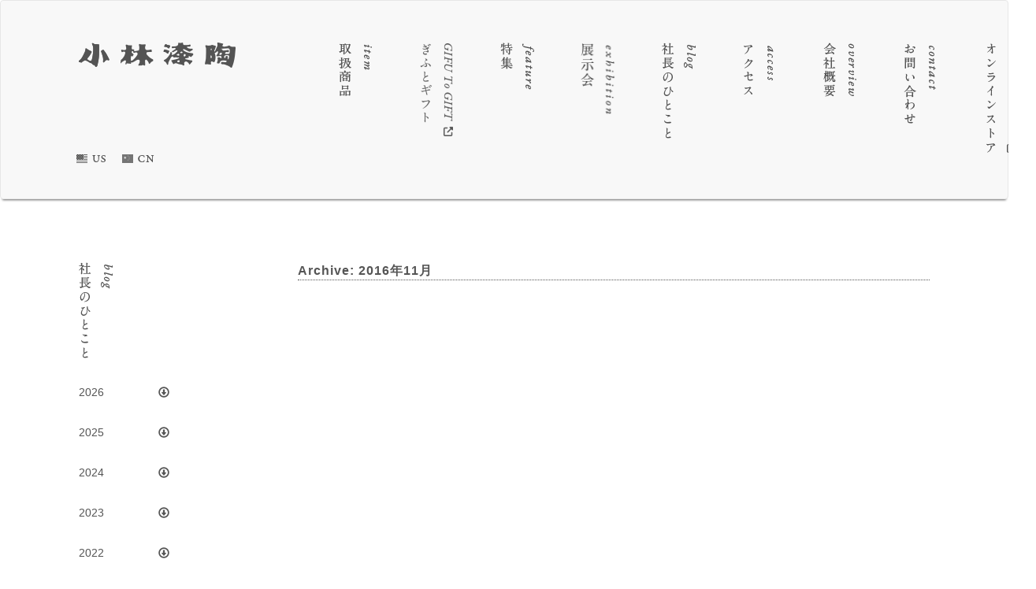

--- FILE ---
content_type: text/html; charset=UTF-8
request_url: https://kobayashishittou.com/craft/%E6%95%B0%E8%8C%B6%E7%A2%97
body_size: 46981
content:
<meta name="google-site-verification" content="Isl5KRTAggIKxeIqGGnpMP_VdgQehAFW6R7ouHwrQpg" />
<!DOCTYPE html>
<html lang="en">
<head prefix="og: http://ogp.me/ns# fb: http://ogp.me/ns/fb# article: http://ogp.me/ns/article#">
<meta charset="UTF-8">
<meta http-equiv="X-UA-Compatible" content="IE=edge">

<meta property="og:type" content="website" />
<meta property="og:url" content="http://www.kobayashishittou.com/" />
<meta property="og:image" content="http://www.kobayashishittou.com/wpcms/wp-content/themes/kobayashi_shittou/images/kobayashishittou-ogp.jpg" />
<meta property="fb:app_id" content="1670331056615514" />

<meta name="viewport" content="width=device-width, initial-scale=1">

<!-- Bootstrap -->
<link rel="stylesheet" href="https://kobayashishittou.com/wpcms/wp-content/themes/kobayashi_shittou/css/bootstrap.css" media="screen">

<link rel="stylesheet" href="https://kobayashishittou.com/wpcms/wp-content/themes/kobayashi_shittou/style.css" media="screen">
<link rel="stylesheet" href="https://kobayashishittou.com/wpcms/wp-content/themes/kobayashi_shittou/css/flexslider.css" media="screen">

<script src="https://kobayashishittou.com/wpcms/wp-content/themes/kobayashi_shittou/js/retina.min.js"></script>

<title>小林漆陶　映える器ギャラリー 岐阜市| 日本一の漆陶器 茶道具の品揃えと在庫 | 漆器 陶器 茶華道具数茶碗 | 小林漆陶 映える器ギャラリー 岐阜市| 日本一の漆陶器 茶道具の品揃えと在庫 | 漆器 陶器 茶華道具</title>

<!-- HTML5 shim and Respond.js for IE8 support of HTML5 elements and media queries -->
<!-- WARNING: Respond.js doesn't work if you view the page via file:// -->
<!--[if lt IE 9]>
      <script src="https://oss.maxcdn.com/html5shiv/3.7.2/html5shiv.min.js"></script>
      <script src="https://oss.maxcdn.com/respond/1.4.2/respond.min.js"></script>
    <![endif]-->
	
<script>
  window.fbAsyncInit = function() {
    FB.init({
      appId      : '1670331056615514',
      xfbml      : true,
      version    : 'v2.7'
    });
  };

  (function(d, s, id){
     var js, fjs = d.getElementsByTagName(s)[0];
     if (d.getElementById(id)) {return;}
     js = d.createElement(s); js.id = id;
     js.src = "//connect.facebook.net/en_US/sdk.js";
     fjs.parentNode.insertBefore(js, fjs);
   }(document, 'script', 'facebook-jssdk'));
</script>

<script>
  (function(i,s,o,g,r,a,m){i['GoogleAnalyticsObject']=r;i[r]=i[r]||function(){
  (i[r].q=i[r].q||[]).push(arguments)},i[r].l=1*new Date();a=s.createElement(o),
  m=s.getElementsByTagName(o)[0];a.async=1;a.src=g;m.parentNode.insertBefore(a,m)
  })(window,document,'script','https://www.google-analytics.com/analytics.js','ga');

  ga('create', 'UA-10975060-1', 'auto');
  ga('send', 'pageview');

</script>
<meta name="google-site-verification" content="Isl5KRTAggIKxeIqGGnpMP_VdgQehAFW6R7ouHwrQpg" />
<script>
  (function(i,s,o,g,r,a,m){i['GoogleAnalyticsObject']=r;i[r]=i[r]||function(){
  (i[r].q=i[r].q||[]).push(arguments)},i[r].l=1*new Date();a=s.createElement(o),
  m=s.getElementsByTagName(o)[0];a.async=1;a.src=g;m.parentNode.insertBefore(a,m)
  })(window,document,'script','https://www.google-analytics.com/analytics.js','ga');

  ga('create', 'UA-10975060-1', 'auto');
  ga('send', 'pageview');

</script>

		<!-- All in One SEO 4.9.3 - aioseo.com -->
	<meta name="robots" content="max-snippet:-1, max-image-preview:large, max-video-preview:-1" />
	<link rel="canonical" href="https://kobayashishittou.com/craft/%e6%95%b0%e8%8c%b6%e7%a2%97" />
	<meta name="generator" content="All in One SEO (AIOSEO) 4.9.3" />
		<script type="application/ld+json" class="aioseo-schema">
			{"@context":"https:\/\/schema.org","@graph":[{"@type":"BreadcrumbList","@id":"https:\/\/kobayashishittou.com\/craft\/%E6%95%B0%E8%8C%B6%E7%A2%97#breadcrumblist","itemListElement":[{"@type":"ListItem","@id":"https:\/\/kobayashishittou.com#listItem","position":1,"name":"\u30db\u30fc\u30e0","item":"https:\/\/kobayashishittou.com","nextItem":{"@type":"ListItem","@id":"https:\/\/kobayashishittou.com\/craft\/%e6%95%b0%e8%8c%b6%e7%a2%97#listItem","name":"\u6570\u8336\u7897"}},{"@type":"ListItem","@id":"https:\/\/kobayashishittou.com\/craft\/%e6%95%b0%e8%8c%b6%e7%a2%97#listItem","position":2,"name":"\u6570\u8336\u7897","previousItem":{"@type":"ListItem","@id":"https:\/\/kobayashishittou.com#listItem","name":"\u30db\u30fc\u30e0"}}]},{"@type":"CollectionPage","@id":"https:\/\/kobayashishittou.com\/craft\/%E6%95%B0%E8%8C%B6%E7%A2%97#collectionpage","url":"https:\/\/kobayashishittou.com\/craft\/%E6%95%B0%E8%8C%B6%E7%A2%97","name":"\u6570\u8336\u7897 | \u5c0f\u6797\u6f06\u9676 \u6620\u3048\u308b\u5668\u30ae\u30e3\u30e9\u30ea\u30fc \u5c90\u961c\u5e02| \u65e5\u672c\u4e00\u306e\u6f06\u9676\u5668 \u8336\u9053\u5177\u306e\u54c1\u63c3\u3048\u3068\u5728\u5eab | \u6f06\u5668 \u9676\u5668 \u8336\u83ef\u9053\u5177","inLanguage":"ja","isPartOf":{"@id":"https:\/\/kobayashishittou.com\/#website"},"breadcrumb":{"@id":"https:\/\/kobayashishittou.com\/craft\/%E6%95%B0%E8%8C%B6%E7%A2%97#breadcrumblist"}},{"@type":"Organization","@id":"https:\/\/kobayashishittou.com\/#organization","name":"\u682a\u5f0f\u4f1a\u793e\u5c0f\u6797\u6f06\u9676","description":"\u5c0f\u6797\u6f06\u9676\u306f\u660e\u6cbb\uff14\uff12\u5e74\u306b\u5275\u696d\u3057\u3066\u4ee5\u6765\u3001\u9676\u78c1\u5668\u30fb\u6f06\u5668\u30fb\u8336\u83ef\u9053\u5177\u30fb\u4f1d\u7d71\u5de5\u82b8\u54c1\u30fb\u30ac\u30e9\u30b9\u5668\u30fb\u5e03\u88fd\u54c1\u306a\u3069\u3001\u548c\u3092\u4e2d\u5fc3\u3068\u3057\u305f\u3053\u3060\u308f\u308a\u306e\u5668\u3092\u53d6\u308a\u6271\u3063\u3066\u53c2\u308a\u307e\u3057\u305f\u3002 \u65e5\u672c\u5168\u56fd\u3088\u308a\u54c1\u8cea\u3092\u91cd\u8996\u3057\u305f\u300c\u3044\u3044\u5668\u300d\u3092\u304a\u5ba2\u69d8\u306b\u3054\u63d0\u6848\u3057\u3066\u53c2\u308a\u307e\u3059\u3002 \u6271\u3044\u5546\u54c1\u306e\u307b\u3068\u3093\u3069\u304c\u3001\u65e5\u672c\u88fd\u3067\u3059\u306e\u3067\u6d77\u5916\u3078\u306e\u304a\u571f\u7523\u306a\u3069\u3067\u3082\u3054\u5229\u7528\u9802\u3051\u307e\u3059\u3002 \u8a95\u751f\u65e5\u795d\u3044\u3084\u5a5a\u793c\u5f15\u51fa\u7269\u30fb\u6cd5\u8981\u5f15\u51fa\u7269\u30fb\u5404\u7a2e\u8a18\u5ff5\u54c1\u30fb\u51fa\u7523\u3001\u65b0\u7bc9\u3001\u5feb\u6c17\u3001\u9577\u5bff\u795d\u3044\u306a\u3069\u69d8\u3005\u306a\u7528\u9014\u306b\u3082\u304a\u4f7f\u3044\u9802\u3051\u307e\u3059\u3002 \u300c\u65e5\u672c\u306e\u3044\u3044\u3082\u306e\u300d\u3092\u5b9a\u671f\u7684\u306b\u3054\u7d39\u4ecb\u3057\u3066\u53c2\u308a\u307e\u3059\u3002","url":"https:\/\/kobayashishittou.com\/","email":"info@kobayashishittou.com","telephone":"+81582659312","logo":{"@type":"ImageObject","url":"https:\/\/kobayashishittou.com\/wpcms\/wp-content\/uploads\/2025\/10\/footer_logo.png","@id":"https:\/\/kobayashishittou.com\/craft\/%E6%95%B0%E8%8C%B6%E7%A2%97\/#organizationLogo","width":200,"height":32},"image":{"@id":"https:\/\/kobayashishittou.com\/craft\/%E6%95%B0%E8%8C%B6%E7%A2%97\/#organizationLogo"}},{"@type":"WebSite","@id":"https:\/\/kobayashishittou.com\/#website","url":"https:\/\/kobayashishittou.com\/","name":"\u5c0f\u6797\u6f06\u9676\u3000\u6620\u3048\u308b\u5668\u30ae\u30e3\u30e9\u30ea\u30fc \u5c90\u961c\u5e02| \u65e5\u672c\u4e00\u306e\u6f06\u9676\u5668 \u8336\u9053\u5177\u306e\u54c1\u63c3\u3048\u3068\u5728\u5eab | \u6f06\u5668 \u9676\u5668 \u8336\u83ef\u9053\u5177","description":"\u9676\u78c1\u5668\u30fb\u6f06\u5668\u30fb\u8336\u9053\u5177\u306a\u3069\u65e5\u672c\u88fd\u306e\u3044\u3044\u5668\u3092\u8ca9\u58f2\u3057\u3066\u304a\u308a\u307e\u3059\u3057\u3066\u304a\u308a\u307e\u3059","inLanguage":"ja","publisher":{"@id":"https:\/\/kobayashishittou.com\/#organization"}}]}
		</script>
		<!-- All in One SEO -->

<link rel="alternate" type="application/rss+xml" title="小林漆陶　映える器ギャラリー 岐阜市| 日本一の漆陶器 茶道具の品揃えと在庫 | 漆器 陶器 茶華道具 &raquo; 数茶碗 工芸品 のフィード" href="https://kobayashishittou.com/craft/%e6%95%b0%e8%8c%b6%e7%a2%97/feed" />
		<!-- This site uses the Google Analytics by MonsterInsights plugin v9.11.1 - Using Analytics tracking - https://www.monsterinsights.com/ -->
							<script src="//www.googletagmanager.com/gtag/js?id=G-FGWERNNL47"  data-cfasync="false" data-wpfc-render="false" type="text/javascript" async></script>
			<script data-cfasync="false" data-wpfc-render="false" type="text/javascript">
				var mi_version = '9.11.1';
				var mi_track_user = true;
				var mi_no_track_reason = '';
								var MonsterInsightsDefaultLocations = {"page_location":"https:\/\/kobayashishittou.com\/craft\/%E6%95%B0%E8%8C%B6%E7%A2%97\/"};
								if ( typeof MonsterInsightsPrivacyGuardFilter === 'function' ) {
					var MonsterInsightsLocations = (typeof MonsterInsightsExcludeQuery === 'object') ? MonsterInsightsPrivacyGuardFilter( MonsterInsightsExcludeQuery ) : MonsterInsightsPrivacyGuardFilter( MonsterInsightsDefaultLocations );
				} else {
					var MonsterInsightsLocations = (typeof MonsterInsightsExcludeQuery === 'object') ? MonsterInsightsExcludeQuery : MonsterInsightsDefaultLocations;
				}

								var disableStrs = [
										'ga-disable-G-FGWERNNL47',
									];

				/* Function to detect opted out users */
				function __gtagTrackerIsOptedOut() {
					for (var index = 0; index < disableStrs.length; index++) {
						if (document.cookie.indexOf(disableStrs[index] + '=true') > -1) {
							return true;
						}
					}

					return false;
				}

				/* Disable tracking if the opt-out cookie exists. */
				if (__gtagTrackerIsOptedOut()) {
					for (var index = 0; index < disableStrs.length; index++) {
						window[disableStrs[index]] = true;
					}
				}

				/* Opt-out function */
				function __gtagTrackerOptout() {
					for (var index = 0; index < disableStrs.length; index++) {
						document.cookie = disableStrs[index] + '=true; expires=Thu, 31 Dec 2099 23:59:59 UTC; path=/';
						window[disableStrs[index]] = true;
					}
				}

				if ('undefined' === typeof gaOptout) {
					function gaOptout() {
						__gtagTrackerOptout();
					}
				}
								window.dataLayer = window.dataLayer || [];

				window.MonsterInsightsDualTracker = {
					helpers: {},
					trackers: {},
				};
				if (mi_track_user) {
					function __gtagDataLayer() {
						dataLayer.push(arguments);
					}

					function __gtagTracker(type, name, parameters) {
						if (!parameters) {
							parameters = {};
						}

						if (parameters.send_to) {
							__gtagDataLayer.apply(null, arguments);
							return;
						}

						if (type === 'event') {
														parameters.send_to = monsterinsights_frontend.v4_id;
							var hookName = name;
							if (typeof parameters['event_category'] !== 'undefined') {
								hookName = parameters['event_category'] + ':' + name;
							}

							if (typeof MonsterInsightsDualTracker.trackers[hookName] !== 'undefined') {
								MonsterInsightsDualTracker.trackers[hookName](parameters);
							} else {
								__gtagDataLayer('event', name, parameters);
							}
							
						} else {
							__gtagDataLayer.apply(null, arguments);
						}
					}

					__gtagTracker('js', new Date());
					__gtagTracker('set', {
						'developer_id.dZGIzZG': true,
											});
					if ( MonsterInsightsLocations.page_location ) {
						__gtagTracker('set', MonsterInsightsLocations);
					}
										__gtagTracker('config', 'G-FGWERNNL47', {"forceSSL":"true","link_attribution":"true"} );
										window.gtag = __gtagTracker;										(function () {
						/* https://developers.google.com/analytics/devguides/collection/analyticsjs/ */
						/* ga and __gaTracker compatibility shim. */
						var noopfn = function () {
							return null;
						};
						var newtracker = function () {
							return new Tracker();
						};
						var Tracker = function () {
							return null;
						};
						var p = Tracker.prototype;
						p.get = noopfn;
						p.set = noopfn;
						p.send = function () {
							var args = Array.prototype.slice.call(arguments);
							args.unshift('send');
							__gaTracker.apply(null, args);
						};
						var __gaTracker = function () {
							var len = arguments.length;
							if (len === 0) {
								return;
							}
							var f = arguments[len - 1];
							if (typeof f !== 'object' || f === null || typeof f.hitCallback !== 'function') {
								if ('send' === arguments[0]) {
									var hitConverted, hitObject = false, action;
									if ('event' === arguments[1]) {
										if ('undefined' !== typeof arguments[3]) {
											hitObject = {
												'eventAction': arguments[3],
												'eventCategory': arguments[2],
												'eventLabel': arguments[4],
												'value': arguments[5] ? arguments[5] : 1,
											}
										}
									}
									if ('pageview' === arguments[1]) {
										if ('undefined' !== typeof arguments[2]) {
											hitObject = {
												'eventAction': 'page_view',
												'page_path': arguments[2],
											}
										}
									}
									if (typeof arguments[2] === 'object') {
										hitObject = arguments[2];
									}
									if (typeof arguments[5] === 'object') {
										Object.assign(hitObject, arguments[5]);
									}
									if ('undefined' !== typeof arguments[1].hitType) {
										hitObject = arguments[1];
										if ('pageview' === hitObject.hitType) {
											hitObject.eventAction = 'page_view';
										}
									}
									if (hitObject) {
										action = 'timing' === arguments[1].hitType ? 'timing_complete' : hitObject.eventAction;
										hitConverted = mapArgs(hitObject);
										__gtagTracker('event', action, hitConverted);
									}
								}
								return;
							}

							function mapArgs(args) {
								var arg, hit = {};
								var gaMap = {
									'eventCategory': 'event_category',
									'eventAction': 'event_action',
									'eventLabel': 'event_label',
									'eventValue': 'event_value',
									'nonInteraction': 'non_interaction',
									'timingCategory': 'event_category',
									'timingVar': 'name',
									'timingValue': 'value',
									'timingLabel': 'event_label',
									'page': 'page_path',
									'location': 'page_location',
									'title': 'page_title',
									'referrer' : 'page_referrer',
								};
								for (arg in args) {
																		if (!(!args.hasOwnProperty(arg) || !gaMap.hasOwnProperty(arg))) {
										hit[gaMap[arg]] = args[arg];
									} else {
										hit[arg] = args[arg];
									}
								}
								return hit;
							}

							try {
								f.hitCallback();
							} catch (ex) {
							}
						};
						__gaTracker.create = newtracker;
						__gaTracker.getByName = newtracker;
						__gaTracker.getAll = function () {
							return [];
						};
						__gaTracker.remove = noopfn;
						__gaTracker.loaded = true;
						window['__gaTracker'] = __gaTracker;
					})();
									} else {
										console.log("");
					(function () {
						function __gtagTracker() {
							return null;
						}

						window['__gtagTracker'] = __gtagTracker;
						window['gtag'] = __gtagTracker;
					})();
									}
			</script>
							<!-- / Google Analytics by MonsterInsights -->
		<style id='wp-img-auto-sizes-contain-inline-css' type='text/css'>
img:is([sizes=auto i],[sizes^="auto," i]){contain-intrinsic-size:3000px 1500px}
/*# sourceURL=wp-img-auto-sizes-contain-inline-css */
</style>
<link rel='stylesheet' id='wpcfs-form-css' href='https://kobayashishittou.com/wpcms/wp-content/plugins/wp-custom-fields-search/templates/form.css?ver=6.9' type='text/css' media='all' />
<style id='wp-emoji-styles-inline-css' type='text/css'>

	img.wp-smiley, img.emoji {
		display: inline !important;
		border: none !important;
		box-shadow: none !important;
		height: 1em !important;
		width: 1em !important;
		margin: 0 0.07em !important;
		vertical-align: -0.1em !important;
		background: none !important;
		padding: 0 !important;
	}
/*# sourceURL=wp-emoji-styles-inline-css */
</style>
<link rel='stylesheet' id='wp-block-library-css' href='https://kobayashishittou.com/wpcms/wp-includes/css/dist/block-library/style.min.css?ver=6.9' type='text/css' media='all' />
<style id='global-styles-inline-css' type='text/css'>
:root{--wp--preset--aspect-ratio--square: 1;--wp--preset--aspect-ratio--4-3: 4/3;--wp--preset--aspect-ratio--3-4: 3/4;--wp--preset--aspect-ratio--3-2: 3/2;--wp--preset--aspect-ratio--2-3: 2/3;--wp--preset--aspect-ratio--16-9: 16/9;--wp--preset--aspect-ratio--9-16: 9/16;--wp--preset--color--black: #000000;--wp--preset--color--cyan-bluish-gray: #abb8c3;--wp--preset--color--white: #ffffff;--wp--preset--color--pale-pink: #f78da7;--wp--preset--color--vivid-red: #cf2e2e;--wp--preset--color--luminous-vivid-orange: #ff6900;--wp--preset--color--luminous-vivid-amber: #fcb900;--wp--preset--color--light-green-cyan: #7bdcb5;--wp--preset--color--vivid-green-cyan: #00d084;--wp--preset--color--pale-cyan-blue: #8ed1fc;--wp--preset--color--vivid-cyan-blue: #0693e3;--wp--preset--color--vivid-purple: #9b51e0;--wp--preset--gradient--vivid-cyan-blue-to-vivid-purple: linear-gradient(135deg,rgb(6,147,227) 0%,rgb(155,81,224) 100%);--wp--preset--gradient--light-green-cyan-to-vivid-green-cyan: linear-gradient(135deg,rgb(122,220,180) 0%,rgb(0,208,130) 100%);--wp--preset--gradient--luminous-vivid-amber-to-luminous-vivid-orange: linear-gradient(135deg,rgb(252,185,0) 0%,rgb(255,105,0) 100%);--wp--preset--gradient--luminous-vivid-orange-to-vivid-red: linear-gradient(135deg,rgb(255,105,0) 0%,rgb(207,46,46) 100%);--wp--preset--gradient--very-light-gray-to-cyan-bluish-gray: linear-gradient(135deg,rgb(238,238,238) 0%,rgb(169,184,195) 100%);--wp--preset--gradient--cool-to-warm-spectrum: linear-gradient(135deg,rgb(74,234,220) 0%,rgb(151,120,209) 20%,rgb(207,42,186) 40%,rgb(238,44,130) 60%,rgb(251,105,98) 80%,rgb(254,248,76) 100%);--wp--preset--gradient--blush-light-purple: linear-gradient(135deg,rgb(255,206,236) 0%,rgb(152,150,240) 100%);--wp--preset--gradient--blush-bordeaux: linear-gradient(135deg,rgb(254,205,165) 0%,rgb(254,45,45) 50%,rgb(107,0,62) 100%);--wp--preset--gradient--luminous-dusk: linear-gradient(135deg,rgb(255,203,112) 0%,rgb(199,81,192) 50%,rgb(65,88,208) 100%);--wp--preset--gradient--pale-ocean: linear-gradient(135deg,rgb(255,245,203) 0%,rgb(182,227,212) 50%,rgb(51,167,181) 100%);--wp--preset--gradient--electric-grass: linear-gradient(135deg,rgb(202,248,128) 0%,rgb(113,206,126) 100%);--wp--preset--gradient--midnight: linear-gradient(135deg,rgb(2,3,129) 0%,rgb(40,116,252) 100%);--wp--preset--font-size--small: 13px;--wp--preset--font-size--medium: 20px;--wp--preset--font-size--large: 36px;--wp--preset--font-size--x-large: 42px;--wp--preset--spacing--20: 0.44rem;--wp--preset--spacing--30: 0.67rem;--wp--preset--spacing--40: 1rem;--wp--preset--spacing--50: 1.5rem;--wp--preset--spacing--60: 2.25rem;--wp--preset--spacing--70: 3.38rem;--wp--preset--spacing--80: 5.06rem;--wp--preset--shadow--natural: 6px 6px 9px rgba(0, 0, 0, 0.2);--wp--preset--shadow--deep: 12px 12px 50px rgba(0, 0, 0, 0.4);--wp--preset--shadow--sharp: 6px 6px 0px rgba(0, 0, 0, 0.2);--wp--preset--shadow--outlined: 6px 6px 0px -3px rgb(255, 255, 255), 6px 6px rgb(0, 0, 0);--wp--preset--shadow--crisp: 6px 6px 0px rgb(0, 0, 0);}:where(.is-layout-flex){gap: 0.5em;}:where(.is-layout-grid){gap: 0.5em;}body .is-layout-flex{display: flex;}.is-layout-flex{flex-wrap: wrap;align-items: center;}.is-layout-flex > :is(*, div){margin: 0;}body .is-layout-grid{display: grid;}.is-layout-grid > :is(*, div){margin: 0;}:where(.wp-block-columns.is-layout-flex){gap: 2em;}:where(.wp-block-columns.is-layout-grid){gap: 2em;}:where(.wp-block-post-template.is-layout-flex){gap: 1.25em;}:where(.wp-block-post-template.is-layout-grid){gap: 1.25em;}.has-black-color{color: var(--wp--preset--color--black) !important;}.has-cyan-bluish-gray-color{color: var(--wp--preset--color--cyan-bluish-gray) !important;}.has-white-color{color: var(--wp--preset--color--white) !important;}.has-pale-pink-color{color: var(--wp--preset--color--pale-pink) !important;}.has-vivid-red-color{color: var(--wp--preset--color--vivid-red) !important;}.has-luminous-vivid-orange-color{color: var(--wp--preset--color--luminous-vivid-orange) !important;}.has-luminous-vivid-amber-color{color: var(--wp--preset--color--luminous-vivid-amber) !important;}.has-light-green-cyan-color{color: var(--wp--preset--color--light-green-cyan) !important;}.has-vivid-green-cyan-color{color: var(--wp--preset--color--vivid-green-cyan) !important;}.has-pale-cyan-blue-color{color: var(--wp--preset--color--pale-cyan-blue) !important;}.has-vivid-cyan-blue-color{color: var(--wp--preset--color--vivid-cyan-blue) !important;}.has-vivid-purple-color{color: var(--wp--preset--color--vivid-purple) !important;}.has-black-background-color{background-color: var(--wp--preset--color--black) !important;}.has-cyan-bluish-gray-background-color{background-color: var(--wp--preset--color--cyan-bluish-gray) !important;}.has-white-background-color{background-color: var(--wp--preset--color--white) !important;}.has-pale-pink-background-color{background-color: var(--wp--preset--color--pale-pink) !important;}.has-vivid-red-background-color{background-color: var(--wp--preset--color--vivid-red) !important;}.has-luminous-vivid-orange-background-color{background-color: var(--wp--preset--color--luminous-vivid-orange) !important;}.has-luminous-vivid-amber-background-color{background-color: var(--wp--preset--color--luminous-vivid-amber) !important;}.has-light-green-cyan-background-color{background-color: var(--wp--preset--color--light-green-cyan) !important;}.has-vivid-green-cyan-background-color{background-color: var(--wp--preset--color--vivid-green-cyan) !important;}.has-pale-cyan-blue-background-color{background-color: var(--wp--preset--color--pale-cyan-blue) !important;}.has-vivid-cyan-blue-background-color{background-color: var(--wp--preset--color--vivid-cyan-blue) !important;}.has-vivid-purple-background-color{background-color: var(--wp--preset--color--vivid-purple) !important;}.has-black-border-color{border-color: var(--wp--preset--color--black) !important;}.has-cyan-bluish-gray-border-color{border-color: var(--wp--preset--color--cyan-bluish-gray) !important;}.has-white-border-color{border-color: var(--wp--preset--color--white) !important;}.has-pale-pink-border-color{border-color: var(--wp--preset--color--pale-pink) !important;}.has-vivid-red-border-color{border-color: var(--wp--preset--color--vivid-red) !important;}.has-luminous-vivid-orange-border-color{border-color: var(--wp--preset--color--luminous-vivid-orange) !important;}.has-luminous-vivid-amber-border-color{border-color: var(--wp--preset--color--luminous-vivid-amber) !important;}.has-light-green-cyan-border-color{border-color: var(--wp--preset--color--light-green-cyan) !important;}.has-vivid-green-cyan-border-color{border-color: var(--wp--preset--color--vivid-green-cyan) !important;}.has-pale-cyan-blue-border-color{border-color: var(--wp--preset--color--pale-cyan-blue) !important;}.has-vivid-cyan-blue-border-color{border-color: var(--wp--preset--color--vivid-cyan-blue) !important;}.has-vivid-purple-border-color{border-color: var(--wp--preset--color--vivid-purple) !important;}.has-vivid-cyan-blue-to-vivid-purple-gradient-background{background: var(--wp--preset--gradient--vivid-cyan-blue-to-vivid-purple) !important;}.has-light-green-cyan-to-vivid-green-cyan-gradient-background{background: var(--wp--preset--gradient--light-green-cyan-to-vivid-green-cyan) !important;}.has-luminous-vivid-amber-to-luminous-vivid-orange-gradient-background{background: var(--wp--preset--gradient--luminous-vivid-amber-to-luminous-vivid-orange) !important;}.has-luminous-vivid-orange-to-vivid-red-gradient-background{background: var(--wp--preset--gradient--luminous-vivid-orange-to-vivid-red) !important;}.has-very-light-gray-to-cyan-bluish-gray-gradient-background{background: var(--wp--preset--gradient--very-light-gray-to-cyan-bluish-gray) !important;}.has-cool-to-warm-spectrum-gradient-background{background: var(--wp--preset--gradient--cool-to-warm-spectrum) !important;}.has-blush-light-purple-gradient-background{background: var(--wp--preset--gradient--blush-light-purple) !important;}.has-blush-bordeaux-gradient-background{background: var(--wp--preset--gradient--blush-bordeaux) !important;}.has-luminous-dusk-gradient-background{background: var(--wp--preset--gradient--luminous-dusk) !important;}.has-pale-ocean-gradient-background{background: var(--wp--preset--gradient--pale-ocean) !important;}.has-electric-grass-gradient-background{background: var(--wp--preset--gradient--electric-grass) !important;}.has-midnight-gradient-background{background: var(--wp--preset--gradient--midnight) !important;}.has-small-font-size{font-size: var(--wp--preset--font-size--small) !important;}.has-medium-font-size{font-size: var(--wp--preset--font-size--medium) !important;}.has-large-font-size{font-size: var(--wp--preset--font-size--large) !important;}.has-x-large-font-size{font-size: var(--wp--preset--font-size--x-large) !important;}
/*# sourceURL=global-styles-inline-css */
</style>

<style id='classic-theme-styles-inline-css' type='text/css'>
/*! This file is auto-generated */
.wp-block-button__link{color:#fff;background-color:#32373c;border-radius:9999px;box-shadow:none;text-decoration:none;padding:calc(.667em + 2px) calc(1.333em + 2px);font-size:1.125em}.wp-block-file__button{background:#32373c;color:#fff;text-decoration:none}
/*# sourceURL=/wp-includes/css/classic-themes.min.css */
</style>
<link rel='stylesheet' id='catch-infinite-scroll-css' href='https://kobayashishittou.com/wpcms/wp-content/plugins/catch-infinite-scroll/public/css/catch-infinite-scroll-public.css?ver=2.0.8' type='text/css' media='all' />
<link rel='stylesheet' id='fontawesome-css-6-css' href='https://kobayashishittou.com/wpcms/wp-content/plugins/wp-font-awesome/font-awesome/css/fontawesome-all.min.css?ver=1.8.0' type='text/css' media='all' />
<link rel='stylesheet' id='fontawesome-css-4-css' href='https://kobayashishittou.com/wpcms/wp-content/plugins/wp-font-awesome/font-awesome/css/v4-shims.min.css?ver=1.8.0' type='text/css' media='all' />
<script type="text/javascript" src="https://kobayashishittou.com/wpcms/wp-content/plugins/google-analytics-for-wordpress/assets/js/frontend-gtag.min.js?ver=9.11.1" id="monsterinsights-frontend-script-js" async="async" data-wp-strategy="async"></script>
<script data-cfasync="false" data-wpfc-render="false" type="text/javascript" id='monsterinsights-frontend-script-js-extra'>/* <![CDATA[ */
var monsterinsights_frontend = {"js_events_tracking":"true","download_extensions":"doc,pdf,ppt,zip,xls,docx,pptx,xlsx","inbound_paths":"[{\"path\":\"\\\/go\\\/\",\"label\":\"affiliate\"},{\"path\":\"\\\/recommend\\\/\",\"label\":\"affiliate\"}]","home_url":"https:\/\/kobayashishittou.com","hash_tracking":"false","v4_id":"G-FGWERNNL47"};/* ]]> */
</script>
<script type="text/javascript" src="https://kobayashishittou.com/wpcms/wp-includes/js/jquery/jquery.min.js?ver=3.7.1" id="jquery-core-js"></script>
<script type="text/javascript" src="https://kobayashishittou.com/wpcms/wp-includes/js/jquery/jquery-migrate.min.js?ver=3.4.1" id="jquery-migrate-js"></script>
<script type="text/javascript" id="catch-infinite-scroll-js-extra">
/* <![CDATA[ */
var selector = {"jetpack_enabled":"","image":"https://kobayashishittou.com/wpcms/wp-content/plugins/catch-infinite-scroll/image/loader.gif","load_more_text":"Load More","finish_text":"\u3059\u3079\u3066\u8868\u793a\u3055\u308c\u307e\u3057\u305f","event":"scroll","navigationSelector":"div.wp-pagenavi","nextSelector":"div.wp-pagenavi a.nextpostslink","contentSelector":"div#item-archive-list","itemSelector":"li.item-thumb","type":"post","theme":"kobayashi_shittou"};
//# sourceURL=catch-infinite-scroll-js-extra
/* ]]> */
</script>
<script type="text/javascript" src="https://kobayashishittou.com/wpcms/wp-content/plugins/catch-infinite-scroll/public/js/catch-infinite-scroll-public.js?ver=2.0.8" id="catch-infinite-scroll-js"></script>
<link rel="https://api.w.org/" href="https://kobayashishittou.com/wp-json/" /><link rel="EditURI" type="application/rsd+xml" title="RSD" href="https://kobayashishittou.com/wpcms/xmlrpc.php?rsd" />
<meta name="generator" content="WordPress 6.9" />
</head>

<body class="archive tax-craft term-274 wp-theme-kobayashi_shittou"><nav class="navbar navbar-default">
	<div class="container">
  <div class="col-lg-offset-0 col-lg-12 col-md-offset-0 col-md-12 col-sm-12"> 
    <!-- Brand and toggle get grouped for better mobile display -->
    
	<div class="navbar-header">
		<a class="navbar-brand" href="https://kobayashishittou.com"><img src="https://kobayashishittou.com/wpcms/wp-content/themes/kobayashi_shittou/images/header_logo.png" width="200" height="32" alt="株式会社小林漆陶"></a></div>
      <button type="button" class="navbar-toggle collapsed" data-toggle="collapse" data-target="#defaultNavbar1"><span class="sr-only">Toggle navigation</span><span class="icon-bar"></span><span class="icon-bar"></span><span class="icon-bar"></span></button>
    <!-- Collect the nav links, forms, and other content for toggling -->
    
	<div class="collapse navbar-collapse col-md-offset-3" id="defaultNavbar1">
    
	  <ul class="nav navbar-nav row">
	  <li class="col-xs-4 col-md-1 col-lg-1"><a href="https://kobayashishittou.com/item"><img src="https://kobayashishittou.com/wpcms/wp-content/themes/kobayashi_shittou/images/top_item_title.png" alt="取扱商品 - item"></a></li>
       <li class="col-xs-4 col-md-1 col-lg-1"><a href="https://gifutogift.base.shop/"><img src="https://kobayashishittou.com/wpcms/wp-content/themes/kobayashi_shittou/images/top_gifutogift_title@2x.png" alt="ギフトぎふと - gifu to gift"></a></li>
        <li class="col-xs-4 col-md-1 col-lg-1"><a href="https://kobayashishittou.com/feature"><img src="https://kobayashishittou.com/wpcms/wp-content/themes/kobayashi_shittou/images/top_feature_title.png" alt="特集 - feature"></a></li>
		<li class="col-xs-4 col-md-1 col-lg-1"><a href="https://kobayashishittou.com/exhibition"><img src="https://kobayashishittou.com/wpcms/wp-content/themes/kobayashi_shittou/images/top_exhibition_title@2x.png" alt="展示会 - exhibition"></a></li>
		<li class="col-xs-4 col-md-1 col-lg-1"><a href="https://kobayashishittou.com/blog"><img src="https://kobayashishittou.com/wpcms/wp-content/themes/kobayashi_shittou/images/top_blog_title.png"  alt="社長のひとこと - blog"></a></li>
		 <li class="col-xs-4 col-md-1 col-lg-1"><a href="https://kobayashishittou.com/access"><img src="https://kobayashishittou.com/wpcms/wp-content/themes/kobayashi_shittou/images/top_access_title.png"  alt="アクセス - access"></a></li>
		  <li class="col-xs-4 col-md-1 col-lg-1"><a href="https://kobayashishittou.com/about"><img src="https://kobayashishittou.com/wpcms/wp-content/themes/kobayashi_shittou/images/top_overview_title.png" alt="会社概要 - overview"></a></li>
		  <li class="col-xs-4 col-md-1 col-lg-1"><a href="https://kobayashishittou.com/contact"><img src="https://kobayashishittou.com/wpcms/wp-content/themes/kobayashi_shittou/images/top_contact_title.png" alt="お問い合わせ - contact"></a></li>
		   <li class="col-xs-4 col-md-1 col-lg-1"><a href="http://kshittou.thebase.in/"><img src="https://kobayashishittou.com/wpcms/wp-content/themes/kobayashi_shittou/images/top_store_title.png" alt="オンラインストア - online store"></a></li>
      </ul>
	  
	  <div id="lang">
	  	<a class="us" href="https://kobayashishittou.com/english/"><img src="https://kobayashishittou.com/wpcms/wp-content/themes/kobayashi_shittou/images/us-icon.png" alt="US"></a>
		<a class="cn" href="https://kobayashishittou.com/chinese/"><img src="https://kobayashishittou.com/wpcms/wp-content/themes/kobayashi_shittou/images/cn-icon.png" alt="CN"></a>
	  </div>
    
	</div>
    <!-- /.navbar-collapse --> 
  </div>
  <!-- /.container-fluid --> 
  </div>
</nav>
<div class="container">
  
  <div class="row container-inner">
  
    <div id="top-news-title" class="col-sm-3 col-md-3 col-lg-offset-0 col-md-offset-0">
      <h2 class="text-left top-title"><img src="https://kobayashishittou.com/wpcms/wp-content/themes/kobayashi_shittou/images/top_blog_title.png" alt="社長のひとこと - blog"></h2>
	  
	  <ul id="archive-link" class="accordion_ul">
	  	<li>
		<section>
	  <h1>2026</h1>
<ul>
<li><a href='https://kobayashishittou.com/2026/01?'>1月</a></li>
</ul>
<h1>2025</h1>
<ul>
<li><a href='https://kobayashishittou.com/2025/12?'>12月</a></li>
<li><a href='https://kobayashishittou.com/2025/11?'>11月</a></li>
<li><a href='https://kobayashishittou.com/2025/10?'>10月</a></li>
<li><a href='https://kobayashishittou.com/2025/09?'>9月</a></li>
<li><a href='https://kobayashishittou.com/2025/08?'>8月</a></li>
<li><a href='https://kobayashishittou.com/2025/07?'>7月</a></li>
<li><a href='https://kobayashishittou.com/2025/06?'>6月</a></li>
<li><a href='https://kobayashishittou.com/2025/05?'>5月</a></li>
<li><a href='https://kobayashishittou.com/2025/04?'>4月</a></li>
<li><a href='https://kobayashishittou.com/2025/03?'>3月</a></li>
<li><a href='https://kobayashishittou.com/2025/02?'>2月</a></li>
<li><a href='https://kobayashishittou.com/2025/01?'>1月</a></li>
</ul>
<h1>2024</h1>
<ul>
<li><a href='https://kobayashishittou.com/2024/12?'>12月</a></li>
<li><a href='https://kobayashishittou.com/2024/11?'>11月</a></li>
<li><a href='https://kobayashishittou.com/2024/10?'>10月</a></li>
<li><a href='https://kobayashishittou.com/2024/09?'>9月</a></li>
<li><a href='https://kobayashishittou.com/2024/08?'>8月</a></li>
<li><a href='https://kobayashishittou.com/2024/07?'>7月</a></li>
<li><a href='https://kobayashishittou.com/2024/06?'>6月</a></li>
<li><a href='https://kobayashishittou.com/2024/05?'>5月</a></li>
<li><a href='https://kobayashishittou.com/2024/04?'>4月</a></li>
<li><a href='https://kobayashishittou.com/2024/03?'>3月</a></li>
<li><a href='https://kobayashishittou.com/2024/02?'>2月</a></li>
<li><a href='https://kobayashishittou.com/2024/01?'>1月</a></li>
</ul>
<h1>2023</h1>
<ul>
<li><a href='https://kobayashishittou.com/2023/12?'>12月</a></li>
<li><a href='https://kobayashishittou.com/2023/11?'>11月</a></li>
<li><a href='https://kobayashishittou.com/2023/10?'>10月</a></li>
<li><a href='https://kobayashishittou.com/2023/09?'>9月</a></li>
<li><a href='https://kobayashishittou.com/2023/08?'>8月</a></li>
<li><a href='https://kobayashishittou.com/2023/07?'>7月</a></li>
<li><a href='https://kobayashishittou.com/2023/06?'>6月</a></li>
<li><a href='https://kobayashishittou.com/2023/05?'>5月</a></li>
<li><a href='https://kobayashishittou.com/2023/04?'>4月</a></li>
<li><a href='https://kobayashishittou.com/2023/03?'>3月</a></li>
<li><a href='https://kobayashishittou.com/2023/02?'>2月</a></li>
<li><a href='https://kobayashishittou.com/2023/01?'>1月</a></li>
</ul>
<h1>2022</h1>
<ul>
<li><a href='https://kobayashishittou.com/2022/12?'>12月</a></li>
<li><a href='https://kobayashishittou.com/2022/11?'>11月</a></li>
<li><a href='https://kobayashishittou.com/2022/10?'>10月</a></li>
<li><a href='https://kobayashishittou.com/2022/09?'>9月</a></li>
<li><a href='https://kobayashishittou.com/2022/08?'>8月</a></li>
<li><a href='https://kobayashishittou.com/2022/07?'>7月</a></li>
<li><a href='https://kobayashishittou.com/2022/06?'>6月</a></li>
<li><a href='https://kobayashishittou.com/2022/05?'>5月</a></li>
<li><a href='https://kobayashishittou.com/2022/04?'>4月</a></li>
<li><a href='https://kobayashishittou.com/2022/03?'>3月</a></li>
<li><a href='https://kobayashishittou.com/2022/02?'>2月</a></li>
<li><a href='https://kobayashishittou.com/2022/01?'>1月</a></li>
</ul>
<h1>2021</h1>
<ul>
<li><a href='https://kobayashishittou.com/2021/12?'>12月</a></li>
<li><a href='https://kobayashishittou.com/2021/11?'>11月</a></li>
<li><a href='https://kobayashishittou.com/2021/10?'>10月</a></li>
<li><a href='https://kobayashishittou.com/2021/09?'>9月</a></li>
<li><a href='https://kobayashishittou.com/2021/08?'>8月</a></li>
<li><a href='https://kobayashishittou.com/2021/07?'>7月</a></li>
<li><a href='https://kobayashishittou.com/2021/06?'>6月</a></li>
<li><a href='https://kobayashishittou.com/2021/05?'>5月</a></li>
<li><a href='https://kobayashishittou.com/2021/04?'>4月</a></li>
<li><a href='https://kobayashishittou.com/2021/03?'>3月</a></li>
<li><a href='https://kobayashishittou.com/2021/02?'>2月</a></li>
<li><a href='https://kobayashishittou.com/2021/01?'>1月</a></li>
</ul>
<h1>2020</h1>
<ul>
<li><a href='https://kobayashishittou.com/2020/12?'>12月</a></li>
<li><a href='https://kobayashishittou.com/2020/11?'>11月</a></li>
<li><a href='https://kobayashishittou.com/2020/10?'>10月</a></li>
<li><a href='https://kobayashishittou.com/2020/09?'>9月</a></li>
<li><a href='https://kobayashishittou.com/2020/08?'>8月</a></li>
<li><a href='https://kobayashishittou.com/2020/07?'>7月</a></li>
<li><a href='https://kobayashishittou.com/2020/06?'>6月</a></li>
<li><a href='https://kobayashishittou.com/2020/05?'>5月</a></li>
<li><a href='https://kobayashishittou.com/2020/04?'>4月</a></li>
<li><a href='https://kobayashishittou.com/2020/03?'>3月</a></li>
<li><a href='https://kobayashishittou.com/2020/02?'>2月</a></li>
<li><a href='https://kobayashishittou.com/2020/01?'>1月</a></li>
</ul>
<h1>2019</h1>
<ul>
<li><a href='https://kobayashishittou.com/2019/12?'>12月</a></li>
<li><a href='https://kobayashishittou.com/2019/11?'>11月</a></li>
<li><a href='https://kobayashishittou.com/2019/10?'>10月</a></li>
<li><a href='https://kobayashishittou.com/2019/09?'>9月</a></li>
<li><a href='https://kobayashishittou.com/2019/08?'>8月</a></li>
<li><a href='https://kobayashishittou.com/2019/07?'>7月</a></li>
<li><a href='https://kobayashishittou.com/2019/06?'>6月</a></li>
<li><a href='https://kobayashishittou.com/2019/05?'>5月</a></li>
<li><a href='https://kobayashishittou.com/2019/04?'>4月</a></li>
<li><a href='https://kobayashishittou.com/2019/03?'>3月</a></li>
<li><a href='https://kobayashishittou.com/2019/02?'>2月</a></li>
<li><a href='https://kobayashishittou.com/2019/01?'>1月</a></li>
</ul>
<h1>2018</h1>
<ul>
<li><a href='https://kobayashishittou.com/2018/12?'>12月</a></li>
<li><a href='https://kobayashishittou.com/2018/11?'>11月</a></li>
<li><a href='https://kobayashishittou.com/2018/10?'>10月</a></li>
<li><a href='https://kobayashishittou.com/2018/09?'>9月</a></li>
<li><a href='https://kobayashishittou.com/2018/08?'>8月</a></li>
<li><a href='https://kobayashishittou.com/2018/07?'>7月</a></li>
<li><a href='https://kobayashishittou.com/2018/06?'>6月</a></li>
<li><a href='https://kobayashishittou.com/2018/05?'>5月</a></li>
<li><a href='https://kobayashishittou.com/2018/04?'>4月</a></li>
<li><a href='https://kobayashishittou.com/2018/03?'>3月</a></li>
<li><a href='https://kobayashishittou.com/2018/02?'>2月</a></li>
<li><a href='https://kobayashishittou.com/2018/01?'>1月</a></li>
</ul>
<h1>2017</h1>
<ul>
<li><a href='https://kobayashishittou.com/2017/12?'>12月</a></li>
<li><a href='https://kobayashishittou.com/2017/11?'>11月</a></li>
<li><a href='https://kobayashishittou.com/2017/10?'>10月</a></li>
<li><a href='https://kobayashishittou.com/2017/09?'>9月</a></li>
<li><a href='https://kobayashishittou.com/2017/08?'>8月</a></li>
<li><a href='https://kobayashishittou.com/2017/07?'>7月</a></li>
<li><a href='https://kobayashishittou.com/2017/06?'>6月</a></li>
<li><a href='https://kobayashishittou.com/2017/05?'>5月</a></li>
<li><a href='https://kobayashishittou.com/2017/04?'>4月</a></li>
<li><a href='https://kobayashishittou.com/2017/03?'>3月</a></li>
<li><a href='https://kobayashishittou.com/2017/02?'>2月</a></li>
<li><a href='https://kobayashishittou.com/2017/01?'>1月</a></li>
</ul>
<h1>2016</h1>
<ul>
<li><a href='https://kobayashishittou.com/2016/12?'>12月</a></li>
<li><a href='https://kobayashishittou.com/2016/11?'>11月</a></li>
<li><a href='https://kobayashishittou.com/2016/10?'>10月</a></li>
<li><a href='https://kobayashishittou.com/2016/09?'>9月</a></li>
<li><a href='https://kobayashishittou.com/2016/08?'>8月</a></li>
</ul>
		</section>
		</li>
		</ul>
    </div>
	
	<div id="archive-blog-list" class="col-sm-9 col-lg-offset-0 col-lg-9 col-md-offset-0 col-md-9">
	
	<p class="archive-about">Archive: 2016年11月</p>
	
		<div class="blog-main">
    <ul>
		    </ul>
</div><!--/.blog-main-->
    </div>
	
	<div id="pager"></div>
	
	  
  </div>
  
</div>

<div id="footer"  class="container-fluid">
<div class="container">
  <div class="row col-lg-offset-0">
   <div class="row">
    <div class="text-left col-lg-6 col-md-12 col-sm-12">
      <h4 class="footer-logo"><img src="https://kobayashishittou.com/wpcms/wp-content/themes/kobayashi_shittou/images/footer_logo.png" width="200" height="32" alt="株式会社小林漆陶"></h4>
	 </div>
	 <div class="sns-icon text-center col-lg-6 col-md-12 col-sm-12">
      <ul>
          <li><a href="https://twitter.com/baeruutuwa" target="_blank"><i class="fab fa-twitter"></i></a></li>
          <li><a href="https://www.instagram.com/baeruutuwa/" target="_blank"><i class="fab fa-instagram"></i></a></li>
          <li><a href="https://www.facebook.com/baeruutuwa/" target="_blank"><i class="fab fa-facebook"></i></a></li>
          <li><a href="https://www.youtube.com/channel/UCs8TXmC9-VzYloFmX2067DQ" target="_blank"><i class="fab fa-youtube"></i></a></li>
          <li><a href="https://www.tiktok.com/@baeruutuwa/" target="_blank"><i class="fa-brands fa-tiktok"></i></a></li>
          <li>
            <div class="line-it-button" data-lang="ja" data-type="friend" data-env="REAL" data-lineId="@740ztxhj" style="display: none;"></div><script src="https://www.line-website.com/social-plugins/js/thirdparty/loader.min.js" async="async" defer="defer"></script>
          </li>
      </ul>
	 </div>
	 </div>
   <div class="row footer-lower">
	 <div class="text-left col-lg-4 col-md-3 col-sm-4">
	  <span class="footer-address">〒500-8182 岐阜県岐阜市美殿町6</span>
    <span class="footer-tel">TEL. 058-265-9312</span>
	 </div>
   <div class="text-left col-lg-4 col-md-3 col-sm-4">
	  <span class="footer-policy"><a href="https://kobayashishittou.com/privacy">プライバシーポリシー</a></span>
    <span class="footer-law"><a href="https://kobayashishittou.com/law">特定商取引法に関する表記</a></span>
	 </div>
	 <div class="text-left col-lg-4 col-md-3 col-sm-4">
	  <span class="footer-copyright text-right">&copy; 2016 Kobayashi-Shittou Inc.</span>
	 </div>
    </div>
    </div>
  </div>
  </div>
<!-- jQuery (necessary for Bootstrap's JavaScript plugins) --> 
<script src="https://kobayashishittou.com/wpcms/wp-content/themes/kobayashi_shittou/js/jquery-1.11.3.min.js"></script>

<!-- Include all compiled plugins (below), or include individual files as needed --> 
<script src="https://kobayashishittou.com/wpcms/wp-content/themes/kobayashi_shittou/js/bootstrap.js"></script>
<script src="https://kobayashishittou.com/wpcms/wp-content/themes/kobayashi_shittou/js/jquery.flexslider-min.js"></script>
<script src="https://kobayashishittou.com/wpcms/wp-content/themes/kobayashi_shittou/js/script.js"></script>
<script type="speculationrules">
{"prefetch":[{"source":"document","where":{"and":[{"href_matches":"/*"},{"not":{"href_matches":["/wpcms/wp-*.php","/wpcms/wp-admin/*","/wpcms/wp-content/uploads/*","/wpcms/wp-content/*","/wpcms/wp-content/plugins/*","/wpcms/wp-content/themes/kobayashi_shittou/*","/*\\?(.+)"]}},{"not":{"selector_matches":"a[rel~=\"nofollow\"]"}},{"not":{"selector_matches":".no-prefetch, .no-prefetch a"}}]},"eagerness":"conservative"}]}
</script>
<script id="wp-emoji-settings" type="application/json">
{"baseUrl":"https://s.w.org/images/core/emoji/17.0.2/72x72/","ext":".png","svgUrl":"https://s.w.org/images/core/emoji/17.0.2/svg/","svgExt":".svg","source":{"concatemoji":"https://kobayashishittou.com/wpcms/wp-includes/js/wp-emoji-release.min.js?ver=6.9"}}
</script>
<script type="module">
/* <![CDATA[ */
/*! This file is auto-generated */
const a=JSON.parse(document.getElementById("wp-emoji-settings").textContent),o=(window._wpemojiSettings=a,"wpEmojiSettingsSupports"),s=["flag","emoji"];function i(e){try{var t={supportTests:e,timestamp:(new Date).valueOf()};sessionStorage.setItem(o,JSON.stringify(t))}catch(e){}}function c(e,t,n){e.clearRect(0,0,e.canvas.width,e.canvas.height),e.fillText(t,0,0);t=new Uint32Array(e.getImageData(0,0,e.canvas.width,e.canvas.height).data);e.clearRect(0,0,e.canvas.width,e.canvas.height),e.fillText(n,0,0);const a=new Uint32Array(e.getImageData(0,0,e.canvas.width,e.canvas.height).data);return t.every((e,t)=>e===a[t])}function p(e,t){e.clearRect(0,0,e.canvas.width,e.canvas.height),e.fillText(t,0,0);var n=e.getImageData(16,16,1,1);for(let e=0;e<n.data.length;e++)if(0!==n.data[e])return!1;return!0}function u(e,t,n,a){switch(t){case"flag":return n(e,"\ud83c\udff3\ufe0f\u200d\u26a7\ufe0f","\ud83c\udff3\ufe0f\u200b\u26a7\ufe0f")?!1:!n(e,"\ud83c\udde8\ud83c\uddf6","\ud83c\udde8\u200b\ud83c\uddf6")&&!n(e,"\ud83c\udff4\udb40\udc67\udb40\udc62\udb40\udc65\udb40\udc6e\udb40\udc67\udb40\udc7f","\ud83c\udff4\u200b\udb40\udc67\u200b\udb40\udc62\u200b\udb40\udc65\u200b\udb40\udc6e\u200b\udb40\udc67\u200b\udb40\udc7f");case"emoji":return!a(e,"\ud83e\u1fac8")}return!1}function f(e,t,n,a){let r;const o=(r="undefined"!=typeof WorkerGlobalScope&&self instanceof WorkerGlobalScope?new OffscreenCanvas(300,150):document.createElement("canvas")).getContext("2d",{willReadFrequently:!0}),s=(o.textBaseline="top",o.font="600 32px Arial",{});return e.forEach(e=>{s[e]=t(o,e,n,a)}),s}function r(e){var t=document.createElement("script");t.src=e,t.defer=!0,document.head.appendChild(t)}a.supports={everything:!0,everythingExceptFlag:!0},new Promise(t=>{let n=function(){try{var e=JSON.parse(sessionStorage.getItem(o));if("object"==typeof e&&"number"==typeof e.timestamp&&(new Date).valueOf()<e.timestamp+604800&&"object"==typeof e.supportTests)return e.supportTests}catch(e){}return null}();if(!n){if("undefined"!=typeof Worker&&"undefined"!=typeof OffscreenCanvas&&"undefined"!=typeof URL&&URL.createObjectURL&&"undefined"!=typeof Blob)try{var e="postMessage("+f.toString()+"("+[JSON.stringify(s),u.toString(),c.toString(),p.toString()].join(",")+"));",a=new Blob([e],{type:"text/javascript"});const r=new Worker(URL.createObjectURL(a),{name:"wpTestEmojiSupports"});return void(r.onmessage=e=>{i(n=e.data),r.terminate(),t(n)})}catch(e){}i(n=f(s,u,c,p))}t(n)}).then(e=>{for(const n in e)a.supports[n]=e[n],a.supports.everything=a.supports.everything&&a.supports[n],"flag"!==n&&(a.supports.everythingExceptFlag=a.supports.everythingExceptFlag&&a.supports[n]);var t;a.supports.everythingExceptFlag=a.supports.everythingExceptFlag&&!a.supports.flag,a.supports.everything||((t=a.source||{}).concatemoji?r(t.concatemoji):t.wpemoji&&t.twemoji&&(r(t.twemoji),r(t.wpemoji)))});
//# sourceURL=https://kobayashishittou.com/wpcms/wp-includes/js/wp-emoji-loader.min.js
/* ]]> */
</script>
</body>
</html>

--- FILE ---
content_type: text/plain
request_url: https://www.google-analytics.com/j/collect?v=1&_v=j102&a=2020964983&t=pageview&_s=1&dl=https%3A%2F%2Fkobayashishittou.com%2Fcraft%2F%25E6%2595%25B0%25E8%258C%25B6%25E7%25A2%2597&ul=en-us%40posix&dt=%E5%B0%8F%E6%9E%97%E6%BC%86%E9%99%B6%E3%80%80%E6%98%A0%E3%81%88%E3%82%8B%E5%99%A8%E3%82%AE%E3%83%A3%E3%83%A9%E3%83%AA%E3%83%BC%20%E5%B2%90%E9%98%9C%E5%B8%82%7C%20%E6%97%A5%E6%9C%AC%E4%B8%80%E3%81%AE%E6%BC%86%E9%99%B6%E5%99%A8%20%E8%8C%B6%E9%81%93%E5%85%B7%E3%81%AE%E5%93%81%E6%8F%83%E3%81%88%E3%81%A8%E5%9C%A8%E5%BA%AB%20%7C%20%E6%BC%86%E5%99%A8%20%E9%99%B6%E5%99%A8%20%E8%8C%B6%E8%8F%AF%E9%81%93%E5%85%B7%E6%95%B0%E8%8C%B6%E7%A2%97%20%7C%20%E5%B0%8F%E6%9E%97%E6%BC%86%E9%99%B6%20%E6%98%A0%E3%81%88%E3%82%8B%E5%99%A8%E3%82%AE%E3%83%A3%E3%83%A9%E3%83%AA%E3%83%BC%20%E5%B2%90%E9%98%9C%E5%B8%82%7C%20%E6%97%A5%E6%9C%AC%E4%B8%80%E3%81%AE%E6%BC%86%E9%99%B6%E5%99%A8%20%E8%8C%B6%E9%81%93%E5%85%B7%E3%81%AE%E5%93%81%E6%8F%83%E3%81%88%E3%81%A8%E5%9C%A8%E5%BA%AB%20%7C%20%E6%BC%86%E5%99%A8%20%E9%99%B6%E5%99%A8%20%E8%8C%B6%E8%8F%AF%E9%81%93%E5%85%B7&sr=1280x720&vp=1280x720&_u=IADAAEABAAAAACAAI~&jid=1184427253&gjid=234686054&cid=126695497.1769207057&tid=UA-10975060-1&_gid=1209873159.1769207058&_r=1&_slc=1&z=2029958900
body_size: -570
content:
2,cG-FY562ZPLML